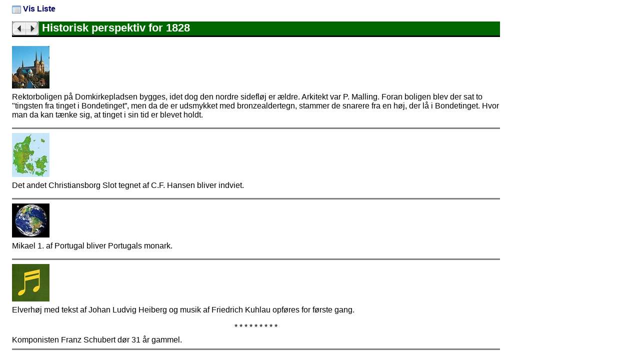

--- FILE ---
content_type: text/html; charset=UTF-8
request_url: https://www.roskildefugleskydning.dk/index.php/aarsbegivenheder/index/1828
body_size: 1171
content:
<!DOCTYPE html PUBLIC "-//W3C//DTD XHTML 1.0 Transitional//EN" "http://www.w3.org/TR/xhtml1/DTD/xhtml1-transitional.dtd">
<html xmlns="http://www.w3.org/1999/xhtml">
<head>
<meta http-equiv="Content-Type" content="text/html; charset=UTF-8" />
<title>Historisk perspektiv for 1828</title>
<link href="https://www.roskildefugleskydning.dk/rfss2.css" rel="stylesheet" type="text/css" />
</head>
<body class="twoColElsLt">
	

<div id="container">
  <div id="mainContent">
	<img src="https://www.roskildefugleskydning.dk/images/1pix.gif" border="0" align="absmiddle" alt=""/>		<div id="actionlinie">
		<p class="actionlink">
			<a href="https://www.roskildefugleskydning.dk/index.php/aarsbegivenheder"><img src="https://www.roskildefugleskydning.dk/images/list.gif" border="0" align="absmiddle" alt=""/>&nbsp;Vis Liste</a>					</p>
	</div>
	<div class="form-header">
		<a href="https://www.roskildefugleskydning.dk/index.php/aarsbegivenheder/index/1827"><img src="https://www.roskildefugleskydning.dk/images/pil_venstre.gif" alt="Forrige record" title="Forrige record" border="0" align="absmiddle"/></a><a href="https://www.roskildefugleskydning.dk/index.php/aarsbegivenheder/index/1829"><img src="https://www.roskildefugleskydning.dk/images/pil_hoejre.gif" alt="N&aelig;ste record" title="N&aelig;ste record" border="0" align="absmiddle"/></a>&nbsp;Historisk perspektiv for&nbsp;1828&nbsp;
	</div>
<br/>
	<div>
		    <div>
	      <img src="https://www.roskildefugleskydning.dk/Billedarkiv/Billeder/tn_Domkirken_2.jpg" alt="Roskilde" title="Roskilde" border="0" align="absmiddle" width="75" height="85"/>	      <p>Rektorboligen på Domkirkepladsen bygges, idet dog den nordre sidefløj er ældre. Arkitekt var P. Malling. Foran boligen blev der sat to "tingsten fra tinget i Bondetinget”, men da de er udsmykket med bronzealdertegn, stammer de snarere fra en høj, der lå i Bondetinget. Hvor man da kan tænke sig, at tinget i sin tid er blevet holdt.</p>	      <hr size="3" noshade="noshade" />
	    </div>
	
		    <div>
	      <img src="https://www.roskildefugleskydning.dk/Billedarkiv/Billeder/tn_Danmarkskort.jpg" alt="Danmark" title="Danmark" border="0" align="absmiddle" width="75" height="88"/>	      <p>Det andet Christiansborg Slot tegnet af C.F. Hansen bliver indviet.</p>	      <hr size="3" noshade="noshade" />
	    </div>
	
		    <div>
	      <img src="https://www.roskildefugleskydning.dk/Billedarkiv/Billeder/tn_Jordkloden.jpg" alt="Verden" title="Verden" border="0" align="absmiddle" width="75" height="68"/>	      <p>Mikael 1. af Portugal bliver Portugals monark.</p>	      <hr size="3" noshade="noshade" />
	    </div>
	
		    <div>
	      <img src="https://www.roskildefugleskydning.dk/Billedarkiv/Billeder/tn_Node.JPG" alt="Musik" title="Musik" border="0" align="absmiddle" width="75" height="75"/>	      <p>Elverhøj med tekst af Johan Ludvig Heiberg og musik af Friedrich Kuhlau opføres for første gang.</p>
<p style="text-align: center;">* * * * * * * * *</p>
<p>Komponisten Franz Schubert dør 31 år gammel.</p>	      <hr size="3" noshade="noshade" />
	    </div>
	</div>
<br class="clearfloat" />
</div>
</body>
</html>
